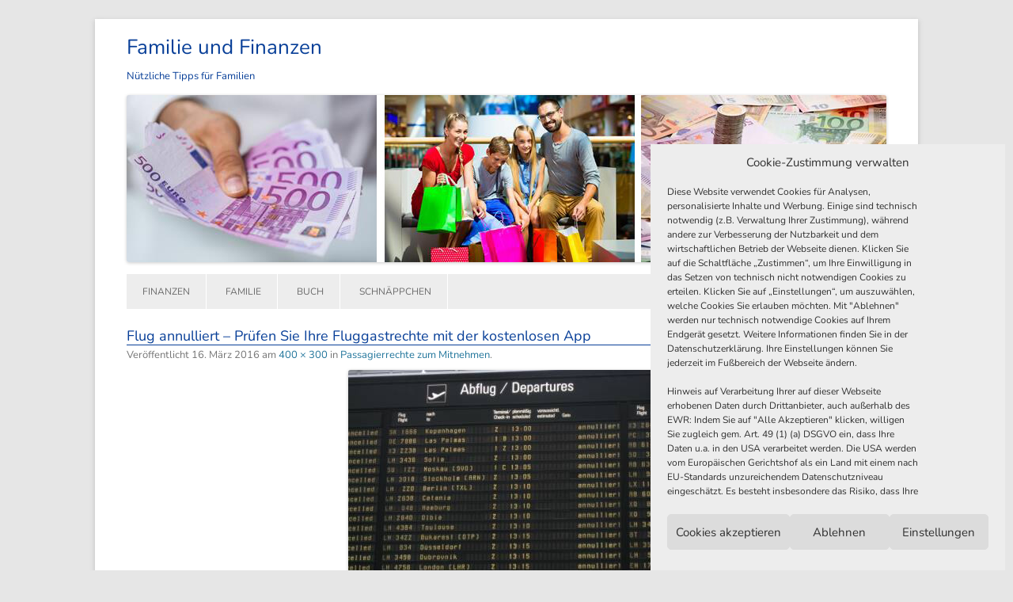

--- FILE ---
content_type: text/html; charset=UTF-8
request_url: https://www.familie-und-finanzen.de/passagierrechte-zum-mitnehmen/flug-annulliert-rechte-453962/
body_size: 13120
content:
<!DOCTYPE html>
<!--[if IE 7]>
<html class="ie ie7" lang="de">
<![endif]-->
<!--[if IE 8]>
<html class="ie ie8" lang="de">
<![endif]-->
<!--[if !(IE 7) & !(IE 8)]><!-->
<html lang="de">
<!--<![endif]-->
<head>
<meta charset="UTF-8" />
<meta name="viewport" content="width=device-width" />
<title>Flug annulliert - Prüfen Sie Ihre Fluggastrechte mit der kostenlosen App - Familie und Finanzen</title>
<link rel="profile" href="https://gmpg.org/xfn/11" />
<link rel="pingback" href="https://www.familie-und-finanzen.de/xmlrpc.php" />
<!--[if lt IE 9]>
<script src="https://www.familie-und-finanzen.de/wp-content/themes/twentytwelve/js/html5.js" type="text/javascript"></script>
<![endif]-->
<!--Automatic Ad-->
<script data-ad-client="ca-pub-1268453386821510" async src="https://pagead2.googlesyndication.com/pagead/js/adsbygoogle.js"></script>
<meta name='robots' content='index, follow, max-image-preview:large, max-snippet:-1, max-video-preview:-1' />

	<!-- This site is optimized with the Yoast SEO plugin v26.6 - https://yoast.com/wordpress/plugins/seo/ -->
	<link rel="canonical" href="https://www.familie-und-finanzen.de/passagierrechte-zum-mitnehmen/flug-annulliert-rechte-453962/" />
	<script type="application/ld+json" class="yoast-schema-graph">{"@context":"https://schema.org","@graph":[{"@type":"WebPage","@id":"https://www.familie-und-finanzen.de/passagierrechte-zum-mitnehmen/flug-annulliert-rechte-453962/","url":"https://www.familie-und-finanzen.de/passagierrechte-zum-mitnehmen/flug-annulliert-rechte-453962/","name":"Flug annulliert - Prüfen Sie Ihre Fluggastrechte mit der kostenlosen App - Familie und Finanzen","isPartOf":{"@id":"https://www.familie-und-finanzen.de/#website"},"primaryImageOfPage":{"@id":"https://www.familie-und-finanzen.de/passagierrechte-zum-mitnehmen/flug-annulliert-rechte-453962/#primaryimage"},"image":{"@id":"https://www.familie-und-finanzen.de/passagierrechte-zum-mitnehmen/flug-annulliert-rechte-453962/#primaryimage"},"thumbnailUrl":"https://www.familie-und-finanzen.de/wp-content/uploads/Flug-annulliert-Rechte-453962.jpg","datePublished":"2016-03-16T20:17:44+00:00","dateModified":"2016-03-28T09:45:07+00:00","breadcrumb":{"@id":"https://www.familie-und-finanzen.de/passagierrechte-zum-mitnehmen/flug-annulliert-rechte-453962/#breadcrumb"},"inLanguage":"de","potentialAction":[{"@type":"ReadAction","target":["https://www.familie-und-finanzen.de/passagierrechte-zum-mitnehmen/flug-annulliert-rechte-453962/"]}]},{"@type":"ImageObject","inLanguage":"de","@id":"https://www.familie-und-finanzen.de/passagierrechte-zum-mitnehmen/flug-annulliert-rechte-453962/#primaryimage","url":"https://www.familie-und-finanzen.de/wp-content/uploads/Flug-annulliert-Rechte-453962.jpg","contentUrl":"https://www.familie-und-finanzen.de/wp-content/uploads/Flug-annulliert-Rechte-453962.jpg","width":400,"height":300,"caption":"Flug annulliert - Prüfen Sie Ihre Fluggastrechte mit der kostenlosen App, Foto: © Michaela Schöllhorn / PIXELIO"},{"@type":"BreadcrumbList","@id":"https://www.familie-und-finanzen.de/passagierrechte-zum-mitnehmen/flug-annulliert-rechte-453962/#breadcrumb","itemListElement":[{"@type":"ListItem","position":1,"name":"Start","item":"https://www.familie-und-finanzen.de/"},{"@type":"ListItem","position":2,"name":"Familie","item":"https://www.familie-und-finanzen.de/familie/"},{"@type":"ListItem","position":3,"name":"Passagierrechte zum Mitnehmen","item":"https://www.familie-und-finanzen.de/passagierrechte-zum-mitnehmen/"},{"@type":"ListItem","position":4,"name":"Flug annulliert &#8211; Prüfen Sie Ihre Fluggastrechte mit der kostenlosen App"}]},{"@type":"WebSite","@id":"https://www.familie-und-finanzen.de/#website","url":"https://www.familie-und-finanzen.de/","name":"Familie und Finanzen","description":"Nützliche Tipps für Familien","publisher":{"@id":"https://www.familie-und-finanzen.de/#/schema/person/abad7e9068e70978a255f299f0dfe46d"},"potentialAction":[{"@type":"SearchAction","target":{"@type":"EntryPoint","urlTemplate":"https://www.familie-und-finanzen.de/?s={search_term_string}"},"query-input":{"@type":"PropertyValueSpecification","valueRequired":true,"valueName":"search_term_string"}}],"inLanguage":"de"},{"@type":["Person","Organization"],"@id":"https://www.familie-und-finanzen.de/#/schema/person/abad7e9068e70978a255f299f0dfe46d","name":"Gerhard Piehler","image":{"@type":"ImageObject","inLanguage":"de","@id":"https://www.familie-und-finanzen.de/#/schema/person/image/","url":"https://www.familie-und-finanzen.de/wp-content/uploads/Flug-annulliert-Rechte-453962.jpg","contentUrl":"https://www.familie-und-finanzen.de/wp-content/uploads/Flug-annulliert-Rechte-453962.jpg","width":400,"height":300,"caption":"Gerhard Piehler"},"logo":{"@id":"https://www.familie-und-finanzen.de/#/schema/person/image/"}}]}</script>
	<!-- / Yoast SEO plugin. -->


<link rel='dns-prefetch' href='//www.googletagmanager.com' />
<link rel='dns-prefetch' href='//pagead2.googlesyndication.com' />
<link rel="alternate" type="application/rss+xml" title="Familie und Finanzen &raquo; Feed" href="https://www.familie-und-finanzen.de/feed/" />
<link rel="alternate" type="application/rss+xml" title="Familie und Finanzen &raquo; Kommentar-Feed" href="https://www.familie-und-finanzen.de/comments/feed/" />
<link rel="alternate" title="oEmbed (JSON)" type="application/json+oembed" href="https://www.familie-und-finanzen.de/wp-json/oembed/1.0/embed?url=https%3A%2F%2Fwww.familie-und-finanzen.de%2Fpassagierrechte-zum-mitnehmen%2Fflug-annulliert-rechte-453962%2F" />
<link rel="alternate" title="oEmbed (XML)" type="text/xml+oembed" href="https://www.familie-und-finanzen.de/wp-json/oembed/1.0/embed?url=https%3A%2F%2Fwww.familie-und-finanzen.de%2Fpassagierrechte-zum-mitnehmen%2Fflug-annulliert-rechte-453962%2F&#038;format=xml" />
<style id='wp-img-auto-sizes-contain-inline-css' type='text/css'>
img:is([sizes=auto i],[sizes^="auto," i]){contain-intrinsic-size:3000px 1500px}
/*# sourceURL=wp-img-auto-sizes-contain-inline-css */
</style>
<style id='wp-emoji-styles-inline-css' type='text/css'>

	img.wp-smiley, img.emoji {
		display: inline !important;
		border: none !important;
		box-shadow: none !important;
		height: 1em !important;
		width: 1em !important;
		margin: 0 0.07em !important;
		vertical-align: -0.1em !important;
		background: none !important;
		padding: 0 !important;
	}
/*# sourceURL=wp-emoji-styles-inline-css */
</style>
<style id='wp-block-library-inline-css' type='text/css'>
:root{--wp-block-synced-color:#7a00df;--wp-block-synced-color--rgb:122,0,223;--wp-bound-block-color:var(--wp-block-synced-color);--wp-editor-canvas-background:#ddd;--wp-admin-theme-color:#007cba;--wp-admin-theme-color--rgb:0,124,186;--wp-admin-theme-color-darker-10:#006ba1;--wp-admin-theme-color-darker-10--rgb:0,107,160.5;--wp-admin-theme-color-darker-20:#005a87;--wp-admin-theme-color-darker-20--rgb:0,90,135;--wp-admin-border-width-focus:2px}@media (min-resolution:192dpi){:root{--wp-admin-border-width-focus:1.5px}}.wp-element-button{cursor:pointer}:root .has-very-light-gray-background-color{background-color:#eee}:root .has-very-dark-gray-background-color{background-color:#313131}:root .has-very-light-gray-color{color:#eee}:root .has-very-dark-gray-color{color:#313131}:root .has-vivid-green-cyan-to-vivid-cyan-blue-gradient-background{background:linear-gradient(135deg,#00d084,#0693e3)}:root .has-purple-crush-gradient-background{background:linear-gradient(135deg,#34e2e4,#4721fb 50%,#ab1dfe)}:root .has-hazy-dawn-gradient-background{background:linear-gradient(135deg,#faaca8,#dad0ec)}:root .has-subdued-olive-gradient-background{background:linear-gradient(135deg,#fafae1,#67a671)}:root .has-atomic-cream-gradient-background{background:linear-gradient(135deg,#fdd79a,#004a59)}:root .has-nightshade-gradient-background{background:linear-gradient(135deg,#330968,#31cdcf)}:root .has-midnight-gradient-background{background:linear-gradient(135deg,#020381,#2874fc)}:root{--wp--preset--font-size--normal:16px;--wp--preset--font-size--huge:42px}.has-regular-font-size{font-size:1em}.has-larger-font-size{font-size:2.625em}.has-normal-font-size{font-size:var(--wp--preset--font-size--normal)}.has-huge-font-size{font-size:var(--wp--preset--font-size--huge)}.has-text-align-center{text-align:center}.has-text-align-left{text-align:left}.has-text-align-right{text-align:right}.has-fit-text{white-space:nowrap!important}#end-resizable-editor-section{display:none}.aligncenter{clear:both}.items-justified-left{justify-content:flex-start}.items-justified-center{justify-content:center}.items-justified-right{justify-content:flex-end}.items-justified-space-between{justify-content:space-between}.screen-reader-text{border:0;clip-path:inset(50%);height:1px;margin:-1px;overflow:hidden;padding:0;position:absolute;width:1px;word-wrap:normal!important}.screen-reader-text:focus{background-color:#ddd;clip-path:none;color:#444;display:block;font-size:1em;height:auto;left:5px;line-height:normal;padding:15px 23px 14px;text-decoration:none;top:5px;width:auto;z-index:100000}html :where(.has-border-color){border-style:solid}html :where([style*=border-top-color]){border-top-style:solid}html :where([style*=border-right-color]){border-right-style:solid}html :where([style*=border-bottom-color]){border-bottom-style:solid}html :where([style*=border-left-color]){border-left-style:solid}html :where([style*=border-width]){border-style:solid}html :where([style*=border-top-width]){border-top-style:solid}html :where([style*=border-right-width]){border-right-style:solid}html :where([style*=border-bottom-width]){border-bottom-style:solid}html :where([style*=border-left-width]){border-left-style:solid}html :where(img[class*=wp-image-]){height:auto;max-width:100%}:where(figure){margin:0 0 1em}html :where(.is-position-sticky){--wp-admin--admin-bar--position-offset:var(--wp-admin--admin-bar--height,0px)}@media screen and (max-width:600px){html :where(.is-position-sticky){--wp-admin--admin-bar--position-offset:0px}}

/*# sourceURL=wp-block-library-inline-css */
</style><style id='global-styles-inline-css' type='text/css'>
:root{--wp--preset--aspect-ratio--square: 1;--wp--preset--aspect-ratio--4-3: 4/3;--wp--preset--aspect-ratio--3-4: 3/4;--wp--preset--aspect-ratio--3-2: 3/2;--wp--preset--aspect-ratio--2-3: 2/3;--wp--preset--aspect-ratio--16-9: 16/9;--wp--preset--aspect-ratio--9-16: 9/16;--wp--preset--color--black: #000000;--wp--preset--color--cyan-bluish-gray: #abb8c3;--wp--preset--color--white: #fff;--wp--preset--color--pale-pink: #f78da7;--wp--preset--color--vivid-red: #cf2e2e;--wp--preset--color--luminous-vivid-orange: #ff6900;--wp--preset--color--luminous-vivid-amber: #fcb900;--wp--preset--color--light-green-cyan: #7bdcb5;--wp--preset--color--vivid-green-cyan: #00d084;--wp--preset--color--pale-cyan-blue: #8ed1fc;--wp--preset--color--vivid-cyan-blue: #0693e3;--wp--preset--color--vivid-purple: #9b51e0;--wp--preset--color--blue: #21759b;--wp--preset--color--dark-gray: #444;--wp--preset--color--medium-gray: #9f9f9f;--wp--preset--color--light-gray: #e6e6e6;--wp--preset--gradient--vivid-cyan-blue-to-vivid-purple: linear-gradient(135deg,rgb(6,147,227) 0%,rgb(155,81,224) 100%);--wp--preset--gradient--light-green-cyan-to-vivid-green-cyan: linear-gradient(135deg,rgb(122,220,180) 0%,rgb(0,208,130) 100%);--wp--preset--gradient--luminous-vivid-amber-to-luminous-vivid-orange: linear-gradient(135deg,rgb(252,185,0) 0%,rgb(255,105,0) 100%);--wp--preset--gradient--luminous-vivid-orange-to-vivid-red: linear-gradient(135deg,rgb(255,105,0) 0%,rgb(207,46,46) 100%);--wp--preset--gradient--very-light-gray-to-cyan-bluish-gray: linear-gradient(135deg,rgb(238,238,238) 0%,rgb(169,184,195) 100%);--wp--preset--gradient--cool-to-warm-spectrum: linear-gradient(135deg,rgb(74,234,220) 0%,rgb(151,120,209) 20%,rgb(207,42,186) 40%,rgb(238,44,130) 60%,rgb(251,105,98) 80%,rgb(254,248,76) 100%);--wp--preset--gradient--blush-light-purple: linear-gradient(135deg,rgb(255,206,236) 0%,rgb(152,150,240) 100%);--wp--preset--gradient--blush-bordeaux: linear-gradient(135deg,rgb(254,205,165) 0%,rgb(254,45,45) 50%,rgb(107,0,62) 100%);--wp--preset--gradient--luminous-dusk: linear-gradient(135deg,rgb(255,203,112) 0%,rgb(199,81,192) 50%,rgb(65,88,208) 100%);--wp--preset--gradient--pale-ocean: linear-gradient(135deg,rgb(255,245,203) 0%,rgb(182,227,212) 50%,rgb(51,167,181) 100%);--wp--preset--gradient--electric-grass: linear-gradient(135deg,rgb(202,248,128) 0%,rgb(113,206,126) 100%);--wp--preset--gradient--midnight: linear-gradient(135deg,rgb(2,3,129) 0%,rgb(40,116,252) 100%);--wp--preset--font-size--small: 13px;--wp--preset--font-size--medium: 20px;--wp--preset--font-size--large: 36px;--wp--preset--font-size--x-large: 42px;--wp--preset--spacing--20: 0.44rem;--wp--preset--spacing--30: 0.67rem;--wp--preset--spacing--40: 1rem;--wp--preset--spacing--50: 1.5rem;--wp--preset--spacing--60: 2.25rem;--wp--preset--spacing--70: 3.38rem;--wp--preset--spacing--80: 5.06rem;--wp--preset--shadow--natural: 6px 6px 9px rgba(0, 0, 0, 0.2);--wp--preset--shadow--deep: 12px 12px 50px rgba(0, 0, 0, 0.4);--wp--preset--shadow--sharp: 6px 6px 0px rgba(0, 0, 0, 0.2);--wp--preset--shadow--outlined: 6px 6px 0px -3px rgb(255, 255, 255), 6px 6px rgb(0, 0, 0);--wp--preset--shadow--crisp: 6px 6px 0px rgb(0, 0, 0);}:where(.is-layout-flex){gap: 0.5em;}:where(.is-layout-grid){gap: 0.5em;}body .is-layout-flex{display: flex;}.is-layout-flex{flex-wrap: wrap;align-items: center;}.is-layout-flex > :is(*, div){margin: 0;}body .is-layout-grid{display: grid;}.is-layout-grid > :is(*, div){margin: 0;}:where(.wp-block-columns.is-layout-flex){gap: 2em;}:where(.wp-block-columns.is-layout-grid){gap: 2em;}:where(.wp-block-post-template.is-layout-flex){gap: 1.25em;}:where(.wp-block-post-template.is-layout-grid){gap: 1.25em;}.has-black-color{color: var(--wp--preset--color--black) !important;}.has-cyan-bluish-gray-color{color: var(--wp--preset--color--cyan-bluish-gray) !important;}.has-white-color{color: var(--wp--preset--color--white) !important;}.has-pale-pink-color{color: var(--wp--preset--color--pale-pink) !important;}.has-vivid-red-color{color: var(--wp--preset--color--vivid-red) !important;}.has-luminous-vivid-orange-color{color: var(--wp--preset--color--luminous-vivid-orange) !important;}.has-luminous-vivid-amber-color{color: var(--wp--preset--color--luminous-vivid-amber) !important;}.has-light-green-cyan-color{color: var(--wp--preset--color--light-green-cyan) !important;}.has-vivid-green-cyan-color{color: var(--wp--preset--color--vivid-green-cyan) !important;}.has-pale-cyan-blue-color{color: var(--wp--preset--color--pale-cyan-blue) !important;}.has-vivid-cyan-blue-color{color: var(--wp--preset--color--vivid-cyan-blue) !important;}.has-vivid-purple-color{color: var(--wp--preset--color--vivid-purple) !important;}.has-black-background-color{background-color: var(--wp--preset--color--black) !important;}.has-cyan-bluish-gray-background-color{background-color: var(--wp--preset--color--cyan-bluish-gray) !important;}.has-white-background-color{background-color: var(--wp--preset--color--white) !important;}.has-pale-pink-background-color{background-color: var(--wp--preset--color--pale-pink) !important;}.has-vivid-red-background-color{background-color: var(--wp--preset--color--vivid-red) !important;}.has-luminous-vivid-orange-background-color{background-color: var(--wp--preset--color--luminous-vivid-orange) !important;}.has-luminous-vivid-amber-background-color{background-color: var(--wp--preset--color--luminous-vivid-amber) !important;}.has-light-green-cyan-background-color{background-color: var(--wp--preset--color--light-green-cyan) !important;}.has-vivid-green-cyan-background-color{background-color: var(--wp--preset--color--vivid-green-cyan) !important;}.has-pale-cyan-blue-background-color{background-color: var(--wp--preset--color--pale-cyan-blue) !important;}.has-vivid-cyan-blue-background-color{background-color: var(--wp--preset--color--vivid-cyan-blue) !important;}.has-vivid-purple-background-color{background-color: var(--wp--preset--color--vivid-purple) !important;}.has-black-border-color{border-color: var(--wp--preset--color--black) !important;}.has-cyan-bluish-gray-border-color{border-color: var(--wp--preset--color--cyan-bluish-gray) !important;}.has-white-border-color{border-color: var(--wp--preset--color--white) !important;}.has-pale-pink-border-color{border-color: var(--wp--preset--color--pale-pink) !important;}.has-vivid-red-border-color{border-color: var(--wp--preset--color--vivid-red) !important;}.has-luminous-vivid-orange-border-color{border-color: var(--wp--preset--color--luminous-vivid-orange) !important;}.has-luminous-vivid-amber-border-color{border-color: var(--wp--preset--color--luminous-vivid-amber) !important;}.has-light-green-cyan-border-color{border-color: var(--wp--preset--color--light-green-cyan) !important;}.has-vivid-green-cyan-border-color{border-color: var(--wp--preset--color--vivid-green-cyan) !important;}.has-pale-cyan-blue-border-color{border-color: var(--wp--preset--color--pale-cyan-blue) !important;}.has-vivid-cyan-blue-border-color{border-color: var(--wp--preset--color--vivid-cyan-blue) !important;}.has-vivid-purple-border-color{border-color: var(--wp--preset--color--vivid-purple) !important;}.has-vivid-cyan-blue-to-vivid-purple-gradient-background{background: var(--wp--preset--gradient--vivid-cyan-blue-to-vivid-purple) !important;}.has-light-green-cyan-to-vivid-green-cyan-gradient-background{background: var(--wp--preset--gradient--light-green-cyan-to-vivid-green-cyan) !important;}.has-luminous-vivid-amber-to-luminous-vivid-orange-gradient-background{background: var(--wp--preset--gradient--luminous-vivid-amber-to-luminous-vivid-orange) !important;}.has-luminous-vivid-orange-to-vivid-red-gradient-background{background: var(--wp--preset--gradient--luminous-vivid-orange-to-vivid-red) !important;}.has-very-light-gray-to-cyan-bluish-gray-gradient-background{background: var(--wp--preset--gradient--very-light-gray-to-cyan-bluish-gray) !important;}.has-cool-to-warm-spectrum-gradient-background{background: var(--wp--preset--gradient--cool-to-warm-spectrum) !important;}.has-blush-light-purple-gradient-background{background: var(--wp--preset--gradient--blush-light-purple) !important;}.has-blush-bordeaux-gradient-background{background: var(--wp--preset--gradient--blush-bordeaux) !important;}.has-luminous-dusk-gradient-background{background: var(--wp--preset--gradient--luminous-dusk) !important;}.has-pale-ocean-gradient-background{background: var(--wp--preset--gradient--pale-ocean) !important;}.has-electric-grass-gradient-background{background: var(--wp--preset--gradient--electric-grass) !important;}.has-midnight-gradient-background{background: var(--wp--preset--gradient--midnight) !important;}.has-small-font-size{font-size: var(--wp--preset--font-size--small) !important;}.has-medium-font-size{font-size: var(--wp--preset--font-size--medium) !important;}.has-large-font-size{font-size: var(--wp--preset--font-size--large) !important;}.has-x-large-font-size{font-size: var(--wp--preset--font-size--x-large) !important;}
/*# sourceURL=global-styles-inline-css */
</style>

<style id='classic-theme-styles-inline-css' type='text/css'>
/*! This file is auto-generated */
.wp-block-button__link{color:#fff;background-color:#32373c;border-radius:9999px;box-shadow:none;text-decoration:none;padding:calc(.667em + 2px) calc(1.333em + 2px);font-size:1.125em}.wp-block-file__button{background:#32373c;color:#fff;text-decoration:none}
/*# sourceURL=/wp-includes/css/classic-themes.min.css */
</style>
<link rel='stylesheet' id='fontawesome-css-6-css' href='https://www.familie-und-finanzen.de/wp-content/plugins/wp-font-awesome/font-awesome/css/fontawesome-all.min.css' type='text/css' media='all' />
<link rel='stylesheet' id='fontawesome-css-4-css' href='https://www.familie-und-finanzen.de/wp-content/plugins/wp-font-awesome/font-awesome/css/v4-shims.min.css' type='text/css' media='all' />
<link rel='stylesheet' id='cmplz-general-css' href='https://www.familie-und-finanzen.de/wp-content/plugins/complianz-gdpr/assets/css/cookieblocker.min.css' type='text/css' media='all' />
<link rel='stylesheet' id='url-shortify-css' href='https://www.familie-und-finanzen.de/wp-content/plugins/url-shortify/lite/dist/styles/url-shortify.css' type='text/css' media='all' />
<link rel='stylesheet' id='crp-style-text-only-css' href='https://www.familie-und-finanzen.de/wp-content/plugins/contextual-related-posts/css/text-only.min.css' type='text/css' media='all' />
<link rel='stylesheet' id='twentytwelve-fonts-css' href='https://www.familie-und-finanzen.de/wp-content/themes/twentytwelve/fonts/font-open-sans.css' type='text/css' media='all' />
<link rel='stylesheet' id='twentytwelve-style-css' href='https://www.familie-und-finanzen.de/wp-content/themes/twentytwelve-chld/style.css' type='text/css' media='all' />
<link rel='stylesheet' id='twentytwelve-block-style-css' href='https://www.familie-und-finanzen.de/wp-content/themes/twentytwelve/css/blocks.css' type='text/css' media='all' />
<link rel='stylesheet' id='forget-about-shortcode-buttons-css' href='https://www.familie-und-finanzen.de/wp-content/plugins/forget-about-shortcode-buttons/public/css/button-styles.css' type='text/css' media='all' />
<script type="text/javascript" src="https://www.familie-und-finanzen.de/wp-includes/js/jquery/jquery.min.js" id="jquery-core-js"></script>
<script type="text/javascript" src="https://www.familie-und-finanzen.de/wp-includes/js/jquery/jquery-migrate.min.js" id="jquery-migrate-js"></script>
<script type="text/javascript" id="url-shortify-js-extra">
/* <![CDATA[ */
var usParams = {"ajaxurl":"https://www.familie-und-finanzen.de/wp-admin/admin-ajax.php"};
//# sourceURL=url-shortify-js-extra
/* ]]> */
</script>
<script type="text/javascript" src="https://www.familie-und-finanzen.de/wp-content/plugins/url-shortify/lite/dist/scripts/url-shortify.js" id="url-shortify-js"></script>
<script type="text/javascript" src="https://www.familie-und-finanzen.de/wp-content/themes/twentytwelve/js/navigation.js" id="twentytwelve-navigation-js" defer="defer" data-wp-strategy="defer"></script>
<link rel="https://api.w.org/" href="https://www.familie-und-finanzen.de/wp-json/" /><link rel="alternate" title="JSON" type="application/json" href="https://www.familie-und-finanzen.de/wp-json/wp/v2/media/349" />
<link rel='shortlink' href='https://www.familie-und-finanzen.de/?p=349' />
<meta name="generator" content="Site Kit by Google 1.168.0" />			<style>.cmplz-hidden {
					display: none !important;
				}</style>
<!-- Durch Site Kit hinzugefügte Google AdSense Metatags -->
<meta name="google-adsense-platform-account" content="ca-host-pub-2644536267352236">
<meta name="google-adsense-platform-domain" content="sitekit.withgoogle.com">
<!-- Beende durch Site Kit hinzugefügte Google AdSense Metatags -->
<!-- Matomo -->
<script type="text/plain" data-service="matomo" data-category="statistics">
  var _paq = window._paq = window._paq || [];
  /* tracker methods like "setCustomDimension" should be called before "trackPageView" */
  _paq.push(['requireCookieConsent']);
_paq.push(['trackPageView']);
_paq.push(['trackAllContentImpressions']);
  _paq.push(['enableLinkTracking']);
  (function() {
    var u="//stats.famfin.de/";
    _paq.push(['setTrackerUrl', u+'matomo.php']);
    _paq.push(['setSiteId', '1']);
    var d=document, g=d.createElement('script'), s=d.getElementsByTagName('script')[0];
    g.async=true; g.src=u+'matomo.js'; s.parentNode.insertBefore(g,s);
  })();
</script>
<!-- End Matomo Code -->
			<script type="text/javascript">
			/* <![CDATA[ */
				var isc_front_data =
				{
					caption_position : 'top-left',
				}
			/* ]]> */
			</script>
			<style>
				.isc-source { position: relative; display: inline-block; line-height: initial; }
                .wp-block-cover .isc-source { position: static; }
								span.isc-source-text a { display: inline; color: #fff; }
			</style>
			
<!-- Von Site Kit hinzugefügtes Google-AdSense-Snippet -->
<script type="text/javascript" async="async" src="https://pagead2.googlesyndication.com/pagead/js/adsbygoogle.js?client=ca-pub-1268453386821510&amp;host=ca-host-pub-2644536267352236" crossorigin="anonymous"></script>

<!-- Ende des von Site Kit hinzugefügten Google-AdSense-Snippets -->
<link rel="icon" href="https://www.familie-und-finanzen.de/wp-content/uploads/cropped-favicon-1-32x32.jpg" sizes="32x32" />
<link rel="icon" href="https://www.familie-und-finanzen.de/wp-content/uploads/cropped-favicon-1-192x192.jpg" sizes="192x192" />
<link rel="apple-touch-icon" href="https://www.familie-und-finanzen.de/wp-content/uploads/cropped-favicon-1-180x180.jpg" />
<meta name="msapplication-TileImage" content="https://www.familie-und-finanzen.de/wp-content/uploads/cropped-favicon-1-270x270.jpg" />
<style>.shorten_url { 
	   padding: 10px 10px 10px 10px ; 
	   border: 1px solid #AAAAAA ; 
	   background-color: #EEEEEE ;
}</style></head>

<body data-cmplz=1 class="attachment wp-singular attachment-template-default single single-attachment postid-349 attachmentid-349 attachment-jpeg wp-embed-responsive wp-theme-twentytwelve wp-child-theme-twentytwelve-chld custom-font-enabled single-author">
<div id="page" class="hfeed site">
	<header id="masthead" class="site-header" role="banner">
		<hgroup>
			<div class="site-title"><a href="https://www.familie-und-finanzen.de/" title="Familie und Finanzen" rel="home">Familie und Finanzen</a></div>
			<div class="site-description">Nützliche Tipps für Familien</div>
		</hgroup>

				<a href="https://www.familie-und-finanzen.de/"><img src="https://www.familie-und-finanzen.de/wp-content/uploads/Familie-und-Finanzen-Logo-960x211-1.jpg" class="header-image" width="960" height="211" alt="Familie und Finanzen" /></a>
				
		<nav id="site-navigation" class="main-navigation" role="navigation">
			<button class="menu-toggle">Menü</button>
			<a class="assistive-text" href="#content" title="Zum Inhalt springen">Zum Inhalt springen</a>
			<div class="menu-hauptmenue-container"><ul id="menu-hauptmenue" class="nav-menu"><li id="menu-item-731" class="menu-item menu-item-type-taxonomy menu-item-object-category menu-item-731"><a href="https://www.familie-und-finanzen.de/finanzen/">Finanzen</a></li>
<li id="menu-item-732" class="menu-item menu-item-type-taxonomy menu-item-object-category menu-item-732"><a href="https://www.familie-und-finanzen.de/familie/">Familie</a></li>
<li id="menu-item-2259" class="menu-item menu-item-type-taxonomy menu-item-object-category menu-item-2259"><a href="https://www.familie-und-finanzen.de/buch/">Buch</a></li>
<li id="menu-item-734" class="menu-item menu-item-type-taxonomy menu-item-object-category menu-item-734"><a href="https://www.familie-und-finanzen.de/schnaeppchen/">Schnäppchen</a></li>
</ul></div>		</nav><!-- #site-navigation -->
		
	</header><!-- #masthead -->

	<div id="main" class="wrapper">
	<div id="primary" class="site-content">
		<div id="content" role="main">

		
				<article id="post-349" class="image-attachment post-349 attachment type-attachment status-inherit hentry">
					<header class="entry-header">
						<h1 class="entry-title">Flug annulliert &#8211; Prüfen Sie Ihre Fluggastrechte mit der kostenlosen App</h1>

						<footer class="entry-meta">
							<span class="meta-prep meta-prep-entry-date">Veröffentlicht </span> <span class="entry-date"><time class="entry-date" datetime="2016-03-16T21:17:44+01:00">16. März 2016</time></span> am <a href="https://www.familie-und-finanzen.de/wp-content/uploads/Flug-annulliert-Rechte-453962.jpg" title="Link zum Bild in Originalgröße">400 &times; 300</a> in <a href="https://www.familie-und-finanzen.de/passagierrechte-zum-mitnehmen/" title="Weiter zu Passagierrechte zum Mitnehmen" rel="gallery">Passagierrechte zum Mitnehmen</a>.													</footer><!-- .entry-meta -->

						<nav id="image-navigation" class="navigation">
							<span class="previous-image"></span>
							<span class="next-image"></span>
						</nav><!-- #image-navigation -->
					</header><!-- .entry-header -->

					<div class="entry-content">

						<div class="entry-attachment">
							<div class="attachment">
											<a href="https://www.familie-und-finanzen.de/wp-content/uploads/Flug-annulliert-Rechte-453962.jpg" title="Flug annulliert &#8211; Prüfen Sie Ihre Fluggastrechte mit der kostenlosen App" rel="attachment">
									<img width="400" height="300" src="https://www.familie-und-finanzen.de/wp-content/uploads/Flug-annulliert-Rechte-453962.jpg" class="attachment-960x960 size-960x960" alt="Flug annulliert - Prüfen Sie Ihre Fluggastrechte mit der kostenlosen App" decoding="async" fetchpriority="high" srcset="https://www.familie-und-finanzen.de/wp-content/uploads/Flug-annulliert-Rechte-453962.jpg 400w, https://www.familie-und-finanzen.de/wp-content/uploads/Flug-annulliert-Rechte-453962-300x225.jpg 300w" sizes="(max-width: 400px) 100vw, 400px" />								</a>

																<div class="entry-caption">
									<p>Flug annulliert &#8211; Prüfen Sie Ihre Fluggastrechte mit der kostenlosen App, Foto: © Michaela Schöllhorn / PIXELIO</p>
								</div>
															</div><!-- .attachment -->

						</div><!-- .entry-attachment -->

						<div class="entry-description">
							<div class="crp_related     crp-text-only"><h3>Dazu passende Beiträge:</h3><ul><li><a href="https://www.familie-und-finanzen.de/die-flugreise-entspannt-beginnen/"     class="crp_link post-2303"><span class="crp_title">Die Flugreise entspannt beginnen</span></a></li></ul><div class="crp_clear"></div></div>													</div><!-- .entry-description -->

					</div><!-- .entry-content -->

				</article><!-- #post -->

				
<div id="comments" class="comments-area">

	
	
	
</div><!-- #comments .comments-area -->

			
		</div><!-- #content -->
	</div><!-- #primary -->

	</div><!-- #main .wrapper -->
	<footer id="colophon" role="contentinfo">
		<div class="site-info">
			<div class="menu-hauptmenue-container"><ul id="menu-hauptmenue-1" class="cat-fusszeile"><li class="menu-item menu-item-type-taxonomy menu-item-object-category menu-item-731"><a href="https://www.familie-und-finanzen.de/finanzen/">Finanzen</a></li>
<li class="menu-item menu-item-type-taxonomy menu-item-object-category menu-item-732"><a href="https://www.familie-und-finanzen.de/familie/">Familie</a></li>
<li class="menu-item menu-item-type-taxonomy menu-item-object-category menu-item-2259"><a href="https://www.familie-und-finanzen.de/buch/">Buch</a></li>
<li class="menu-item menu-item-type-taxonomy menu-item-object-category menu-item-734"><a href="https://www.familie-und-finanzen.de/schnaeppchen/">Schnäppchen</a></li>
</ul></div>			<div class="menu-fusszeile-container"><ul id="menu-fusszeile" class="menu"><li id="menu-item-745" class="menu-item menu-item-type-custom menu-item-object-custom menu-item-home menu-item-745"><a href="https://www.familie-und-finanzen.de">Startseite</a></li>
<li id="menu-item-744" class="menu-item menu-item-type-post_type menu-item-object-page menu-item-744"><a href="https://www.familie-und-finanzen.de/impressum/">Impressum</a></li>
<li id="menu-item-743" class="menu-item menu-item-type-post_type menu-item-object-page menu-item-privacy-policy menu-item-743"><a rel="privacy-policy" href="https://www.familie-und-finanzen.de/datenschutz/">Datenschutzerklärung</a></li>
<li id="menu-item-754" class="menu-item menu-item-type-post_type menu-item-object-page menu-item-754"><a href="https://www.familie-und-finanzen.de/rss-feed/">RSS-Feed</a></li>
</ul></div>		</div><!-- .site-info -->
		<a href="https://www.familie-und-finanzen.de/feed/"><img class="aligncenter" alt="RSS-Feed von www.familie-und-finanzen.de" src="https://www.familie-und-finanzen.de/wp-content/uploads/feed-icon-28x28.png" /></a>
		<p>Bei Links und Informatonen die mit &#x24d8; gekennzeichnet sind, handelt es sich um Partnerangebote. <a href="https://www.familie-und-finanzen.de/impressum/#affili-info" alt="Informationen zu Partnerangeboten" target="_blank">Weitere Informationen zu Partnerangeboten.</a></p>
		<p>Die Inhalte dieser Webseite wurden mit gr&ouml;&szlig;tm&ouml;glicher Sorgfalt erstellt. Trotzdem kann keine Gew&auml;hr f&uuml;r Aktualit&auml;t, Richtigkeit und Vollst&auml;ndigkeit der bereitgestellten Inhalte &uuml;bernommen werden.</p>
		<div class="cmplz-managementline">Cookie-Einstellungen verwalten: <a class="cc-revoke-custom">Hier Klicken.</a></div>
		<div class="thumbinfo"><h4>Informationen zum Header:</h4><ul><li>Bilder v.l.n.r.: &copy; vege / Fotolia, &copy; Kzenon / Fotolia, &copy; Sven Vietense / Fotolia</li></ul></div>	</footer><!-- #colophon -->
</div><!-- #page -->

<script type="speculationrules">
{"prefetch":[{"source":"document","where":{"and":[{"href_matches":"/*"},{"not":{"href_matches":["/wp-*.php","/wp-admin/*","/wp-content/uploads/*","/wp-content/*","/wp-content/plugins/*","/wp-content/themes/twentytwelve-chld/*","/wp-content/themes/twentytwelve/*","/*\\?(.+)"]}},{"not":{"selector_matches":"a[rel~=\"nofollow\"]"}},{"not":{"selector_matches":".no-prefetch, .no-prefetch a"}}]},"eagerness":"conservative"}]}
</script>
	<script>
            document.addEventListener('cmplz_revoke', function (e) {
                cmplzClearAllCookies();
            });

            /**
             * Clear all cookies, except those with 'wp' in them.
             */
            var excludeString = 'wp';
            function cmplzClearAllCookies(){
                if (typeof document === 'undefined') {
                    return;
                }

                var secure = ";secure";
                var date = new Date();
                date.setTime(date.getTime() - (24 * 60 * 60 * 1000));
                var expires = ";expires=" + date.toGMTString();
                if (window.location.protocol !== "https:") secure = '';

                (function () {
                    var cookies = document.cookie.split("; ");
                    for (var c = 0; c < cookies.length; c++) {
                        var d = window.location.hostname.split(".");
                        //if we have more than one result in the array, we can skip the last one, as it will be the .com/.org extension
                        var skip_last = d.length > 1;
                        while (d.length > 0) {
                            var cookieName = cookies[c].split(";")[0].split("=")[0];
                            var p = location.pathname;
                            p = p.replace(/^\/|\/$/g, '').split('/');
                            var cookieBase = encodeURIComponent(cookieName) + '=;SameSite=Lax' + secure + expires +';domain=.' + d.join('.') + ';path=';
                            var cookieBaseDomain = encodeURIComponent(cookieName) + '=;SameSite=Lax' + secure + expires +';domain=;path=';
                            document.cookie = cookieBaseDomain + '/';
                            document.cookie = cookieBase+ '/';
                            while (p.length > 0) {
                                var path = p.join('/');
                                if ( path.length>0 ) {
                                    document.cookie = cookieBase + '/' + path;
                                    document.cookie = cookieBaseDomain + '/' + path;
                                }
                                p.pop();
                            };

                            d.shift();
                            //prevents setting cookies on .com/.org
                            if (skip_last && d.length==1) d.shift();
                        }
                    }
                })();
            }
    </script>
	
<!-- Consent Management powered by Complianz | GDPR/CCPA Cookie Consent https://wordpress.org/plugins/complianz-gdpr -->
<div id="cmplz-cookiebanner-container"><div class="cmplz-cookiebanner cmplz-hidden banner-1 bottom-right-minimal optin cmplz-bottom-right cmplz-categories-type-view-preferences" aria-modal="true" data-nosnippet="true" role="dialog" aria-live="polite" aria-labelledby="cmplz-header-1-optin" aria-describedby="cmplz-message-1-optin">
	<div class="cmplz-header">
		<div class="cmplz-logo"></div>
		<div class="cmplz-title" id="cmplz-header-1-optin">Cookie-Zustimmung verwalten</div>
		<div class="cmplz-close" tabindex="0" role="button" aria-label="Dialog schließen">
			<svg aria-hidden="true" focusable="false" data-prefix="fas" data-icon="times" class="svg-inline--fa fa-times fa-w-11" role="img" xmlns="http://www.w3.org/2000/svg" viewBox="0 0 352 512"><path fill="currentColor" d="M242.72 256l100.07-100.07c12.28-12.28 12.28-32.19 0-44.48l-22.24-22.24c-12.28-12.28-32.19-12.28-44.48 0L176 189.28 75.93 89.21c-12.28-12.28-32.19-12.28-44.48 0L9.21 111.45c-12.28 12.28-12.28 32.19 0 44.48L109.28 256 9.21 356.07c-12.28 12.28-12.28 32.19 0 44.48l22.24 22.24c12.28 12.28 32.2 12.28 44.48 0L176 322.72l100.07 100.07c12.28 12.28 32.2 12.28 44.48 0l22.24-22.24c12.28-12.28 12.28-32.19 0-44.48L242.72 256z"></path></svg>
		</div>
	</div>

	<div class="cmplz-divider cmplz-divider-header"></div>
	<div class="cmplz-body">
		<div class="cmplz-message" id="cmplz-message-1-optin">Diese Website verwendet Cookies für Analysen, personalisierte Inhalte und Werbung. Einige sind technisch notwendig (z.B. Verwaltung Ihrer Zustimmung), während andere zur Verbesserung der Nutzbarkeit und dem wirtschaftlichen Betrieb der Webseite dienen. Klicken Sie auf die Schaltfläche „Zustimmen“, um Ihre Einwilligung in das Setzen von technisch nicht notwendigen Cookies zu erteilen. Klicken Sie auf „Einstellungen“, um auszuwählen, welche Cookies Sie erlauben möchten. Mit "Ablehnen" werden nur technisch notwendige Cookies auf Ihrem Endgerät gesetzt. Weitere Informationen finden Sie in der Datenschutzerklärung. Ihre Einstellungen können Sie jederzeit im Fußbereich der Webseite ändern.<br />
<br />
Hinweis auf Verarbeitung Ihrer auf dieser Webseite erhobenen Daten durch Drittanbieter, auch außerhalb des EWR: Indem Sie auf "Alle Akzeptieren" klicken, willigen Sie zugleich gem. Art. 49 (1) (a) DSGVO ein, dass Ihre Daten u.a. in den USA verarbeitet werden. Die USA werden vom Europäischen Gerichtshof als ein Land mit einem nach EU-Standards unzureichendem Datenschutzniveau eingeschätzt. Es besteht insbesondere das Risiko, dass Ihre Daten durch US-Behörden, zu Kontroll- und zu Überwachungszwecken, möglicherweise auch ohne Rechtsbehelfsmöglichkeiten, verarbeitet werden können. Wenn Sie auf "Ablehnen" klicken, findet die vorgehend beschriebene Übermittlung nicht statt.<br />
</div>
		<!-- categories start -->
		<div class="cmplz-categories">
			<details class="cmplz-category cmplz-functional" >
				<summary>
						<span class="cmplz-category-header">
							<span class="cmplz-category-title">Funktional</span>
							<span class='cmplz-always-active'>
								<span class="cmplz-banner-checkbox">
									<input type="checkbox"
										   id="cmplz-functional-optin"
										   data-category="cmplz_functional"
										   class="cmplz-consent-checkbox cmplz-functional"
										   size="40"
										   value="1"/>
									<label class="cmplz-label" for="cmplz-functional-optin"><span class="screen-reader-text">Funktional</span></label>
								</span>
								Immer aktiv							</span>
							<span class="cmplz-icon cmplz-open">
								<svg xmlns="http://www.w3.org/2000/svg" viewBox="0 0 448 512"  height="18" ><path d="M224 416c-8.188 0-16.38-3.125-22.62-9.375l-192-192c-12.5-12.5-12.5-32.75 0-45.25s32.75-12.5 45.25 0L224 338.8l169.4-169.4c12.5-12.5 32.75-12.5 45.25 0s12.5 32.75 0 45.25l-192 192C240.4 412.9 232.2 416 224 416z"/></svg>
							</span>
						</span>
				</summary>
				<div class="cmplz-description">
					<span class="cmplz-description-functional">Die technische Speicherung oder der Zugang ist unbedingt erforderlich für den rechtmäßigen Zweck, die Nutzung eines bestimmten Dienstes zu ermöglichen, der vom Teilnehmer oder Nutzer ausdrücklich gewünscht wird, oder für den alleinigen Zweck, die Übertragung einer Nachricht über ein elektronisches Kommunikationsnetz durchzuführen.</span>
				</div>
			</details>

			<details class="cmplz-category cmplz-preferences" >
				<summary>
						<span class="cmplz-category-header">
							<span class="cmplz-category-title">Vorlieben</span>
							<span class="cmplz-banner-checkbox">
								<input type="checkbox"
									   id="cmplz-preferences-optin"
									   data-category="cmplz_preferences"
									   class="cmplz-consent-checkbox cmplz-preferences"
									   size="40"
									   value="1"/>
								<label class="cmplz-label" for="cmplz-preferences-optin"><span class="screen-reader-text">Vorlieben</span></label>
							</span>
							<span class="cmplz-icon cmplz-open">
								<svg xmlns="http://www.w3.org/2000/svg" viewBox="0 0 448 512"  height="18" ><path d="M224 416c-8.188 0-16.38-3.125-22.62-9.375l-192-192c-12.5-12.5-12.5-32.75 0-45.25s32.75-12.5 45.25 0L224 338.8l169.4-169.4c12.5-12.5 32.75-12.5 45.25 0s12.5 32.75 0 45.25l-192 192C240.4 412.9 232.2 416 224 416z"/></svg>
							</span>
						</span>
				</summary>
				<div class="cmplz-description">
					<span class="cmplz-description-preferences">Die technische Speicherung oder der Zugriff ist für den rechtmäßigen Zweck der Speicherung von Präferenzen erforderlich, die nicht vom Abonnenten oder Benutzer angefordert wurden.</span>
				</div>
			</details>

			<details class="cmplz-category cmplz-statistics" >
				<summary>
						<span class="cmplz-category-header">
							<span class="cmplz-category-title">Statistiken</span>
							<span class="cmplz-banner-checkbox">
								<input type="checkbox"
									   id="cmplz-statistics-optin"
									   data-category="cmplz_statistics"
									   class="cmplz-consent-checkbox cmplz-statistics"
									   size="40"
									   value="1"/>
								<label class="cmplz-label" for="cmplz-statistics-optin"><span class="screen-reader-text">Statistiken</span></label>
							</span>
							<span class="cmplz-icon cmplz-open">
								<svg xmlns="http://www.w3.org/2000/svg" viewBox="0 0 448 512"  height="18" ><path d="M224 416c-8.188 0-16.38-3.125-22.62-9.375l-192-192c-12.5-12.5-12.5-32.75 0-45.25s32.75-12.5 45.25 0L224 338.8l169.4-169.4c12.5-12.5 32.75-12.5 45.25 0s12.5 32.75 0 45.25l-192 192C240.4 412.9 232.2 416 224 416z"/></svg>
							</span>
						</span>
				</summary>
				<div class="cmplz-description">
					<span class="cmplz-description-statistics">Die technische Speicherung oder der Zugriff, der ausschließlich zu statistischen Zwecken erfolgt.</span>
					<span class="cmplz-description-statistics-anonymous">Die technische Speicherung oder der Zugriff, der ausschließlich zu anonymen statistischen Zwecken verwendet wird. Ohne eine Vorladung, die freiwillige Zustimmung deines Internetdienstanbieters oder zusätzliche Aufzeichnungen von Dritten können die zu diesem Zweck gespeicherten oder abgerufenen Informationen allein in der Regel nicht dazu verwendet werden, dich zu identifizieren.</span>
				</div>
			</details>
			<details class="cmplz-category cmplz-marketing" >
				<summary>
						<span class="cmplz-category-header">
							<span class="cmplz-category-title">Marketing</span>
							<span class="cmplz-banner-checkbox">
								<input type="checkbox"
									   id="cmplz-marketing-optin"
									   data-category="cmplz_marketing"
									   class="cmplz-consent-checkbox cmplz-marketing"
									   size="40"
									   value="1"/>
								<label class="cmplz-label" for="cmplz-marketing-optin"><span class="screen-reader-text">Marketing</span></label>
							</span>
							<span class="cmplz-icon cmplz-open">
								<svg xmlns="http://www.w3.org/2000/svg" viewBox="0 0 448 512"  height="18" ><path d="M224 416c-8.188 0-16.38-3.125-22.62-9.375l-192-192c-12.5-12.5-12.5-32.75 0-45.25s32.75-12.5 45.25 0L224 338.8l169.4-169.4c12.5-12.5 32.75-12.5 45.25 0s12.5 32.75 0 45.25l-192 192C240.4 412.9 232.2 416 224 416z"/></svg>
							</span>
						</span>
				</summary>
				<div class="cmplz-description">
					<span class="cmplz-description-marketing">Die technische Speicherung oder der Zugriff ist erforderlich, um Nutzerprofile zu erstellen, um Werbung zu versenden oder um den Nutzer auf einer Website oder über mehrere Websites hinweg zu ähnlichen Marketingzwecken zu verfolgen.</span>
				</div>
			</details>
		</div><!-- categories end -->
			</div>

	<div class="cmplz-links cmplz-information">
		<ul>
			<li><a class="cmplz-link cmplz-manage-options cookie-statement" href="#" data-relative_url="#cmplz-manage-consent-container">Optionen verwalten</a></li>
			<li><a class="cmplz-link cmplz-manage-third-parties cookie-statement" href="#" data-relative_url="#cmplz-cookies-overview">Dienste verwalten</a></li>
			<li><a class="cmplz-link cmplz-manage-vendors tcf cookie-statement" href="#" data-relative_url="#cmplz-tcf-wrapper">Verwalten von {vendor_count}-Lieferanten</a></li>
			<li><a class="cmplz-link cmplz-external cmplz-read-more-purposes tcf" target="_blank" rel="noopener noreferrer nofollow" href="https://cookiedatabase.org/tcf/purposes/" aria-label="Weitere Informationen zu den Zwecken von TCF findest du in der Cookie-Datenbank.">Lese mehr über diese Zwecke</a></li>
		</ul>
			</div>

	<div class="cmplz-divider cmplz-footer"></div>

	<div class="cmplz-buttons">
		<button class="cmplz-btn cmplz-accept">Cookies akzeptieren</button>
		<button class="cmplz-btn cmplz-deny">Ablehnen</button>
		<button class="cmplz-btn cmplz-view-preferences">Einstellungen</button>
		<button class="cmplz-btn cmplz-save-preferences">Einstellungen speichern</button>
		<a class="cmplz-btn cmplz-manage-options tcf cookie-statement" href="#" data-relative_url="#cmplz-manage-consent-container">Einstellungen</a>
			</div>

	
	<div class="cmplz-documents cmplz-links">
		<ul>
			<li><a class="cmplz-link cookie-statement" href="#" data-relative_url="">{title}</a></li>
			<li><a class="cmplz-link privacy-statement" href="#" data-relative_url="">{title}</a></li>
			<li><a class="cmplz-link impressum" href="#" data-relative_url="">{title}</a></li>
		</ul>
			</div>
</div>
</div>
					<div id="cmplz-manage-consent" data-nosnippet="true"><button class="cmplz-btn cmplz-hidden cmplz-manage-consent manage-consent-1">Zustimmung verwalten</button>

</div><script type="text/javascript" src="https://www.familie-und-finanzen.de/wp-content/plugins/image-source-control-isc/public/assets/js/captions.js" id="isc_caption-js"></script>
<script type="text/javascript" id="cmplz-cookiebanner-js-extra">
/* <![CDATA[ */
var complianz = {"prefix":"cmplz_","user_banner_id":"1","set_cookies":[],"block_ajax_content":"0","banner_version":"36","version":"7.4.4.2","store_consent":"","do_not_track_enabled":"1","consenttype":"optin","region":"eu","geoip":"","dismiss_timeout":"","disable_cookiebanner":"","soft_cookiewall":"","dismiss_on_scroll":"","cookie_expiry":"365","url":"https://www.familie-und-finanzen.de/wp-json/complianz/v1/","locale":"lang=de&locale=de_DE","set_cookies_on_root":"","cookie_domain":"","current_policy_id":"35","cookie_path":"/","categories":{"statistics":"Statistiken","marketing":"Marketing"},"tcf_active":"","placeholdertext":"Bitte hier klicken, um die Marketing-Cookies zu akzeptieren und diesen inhalt zu aktivieren","css_file":"https://www.familie-und-finanzen.de/wp-content/uploads/complianz/css/banner-{banner_id}-{type}.css?v=36","page_links":{"eu":{"cookie-statement":{"title":"Cookie-Richtlinie","url":"https://www.familie-und-finanzen.de/datenschutz#m134"},"privacy-statement":{"title":"Datenschutzerkl\u00e4rung","url":"https://www.familie-und-finanzen.de/datenschutz/"},"impressum":{"title":"Impressum","url":"https://www.familie-und-finanzen.de/impressum/"}},"us":{"impressum":{"title":"Impressum","url":"https://www.familie-und-finanzen.de/impressum/"}},"uk":{"impressum":{"title":"Impressum","url":"https://www.familie-und-finanzen.de/impressum/"}},"ca":{"impressum":{"title":"Impressum","url":"https://www.familie-und-finanzen.de/impressum/"}},"au":{"impressum":{"title":"Impressum","url":"https://www.familie-und-finanzen.de/impressum/"}},"za":{"impressum":{"title":"Impressum","url":"https://www.familie-und-finanzen.de/impressum/"}},"br":{"impressum":{"title":"Impressum","url":"https://www.familie-und-finanzen.de/impressum/"}}},"tm_categories":"","forceEnableStats":"","preview":"","clean_cookies":"","aria_label":"Bitte hier klicken, um die Marketing-Cookies zu akzeptieren und diesen inhalt zu aktivieren"};
//# sourceURL=cmplz-cookiebanner-js-extra
/* ]]> */
</script>
<script defer type="text/javascript" src="https://www.familie-und-finanzen.de/wp-content/plugins/complianz-gdpr/cookiebanner/js/complianz.min.js" id="cmplz-cookiebanner-js"></script>
<script id="wp-emoji-settings" type="application/json">
{"baseUrl":"https://s.w.org/images/core/emoji/17.0.2/72x72/","ext":".png","svgUrl":"https://s.w.org/images/core/emoji/17.0.2/svg/","svgExt":".svg","source":{"concatemoji":"https://www.familie-und-finanzen.de/wp-includes/js/wp-emoji-release.min.js"}}
</script>
<script type="module">
/* <![CDATA[ */
/*! This file is auto-generated */
const a=JSON.parse(document.getElementById("wp-emoji-settings").textContent),o=(window._wpemojiSettings=a,"wpEmojiSettingsSupports"),s=["flag","emoji"];function i(e){try{var t={supportTests:e,timestamp:(new Date).valueOf()};sessionStorage.setItem(o,JSON.stringify(t))}catch(e){}}function c(e,t,n){e.clearRect(0,0,e.canvas.width,e.canvas.height),e.fillText(t,0,0);t=new Uint32Array(e.getImageData(0,0,e.canvas.width,e.canvas.height).data);e.clearRect(0,0,e.canvas.width,e.canvas.height),e.fillText(n,0,0);const a=new Uint32Array(e.getImageData(0,0,e.canvas.width,e.canvas.height).data);return t.every((e,t)=>e===a[t])}function p(e,t){e.clearRect(0,0,e.canvas.width,e.canvas.height),e.fillText(t,0,0);var n=e.getImageData(16,16,1,1);for(let e=0;e<n.data.length;e++)if(0!==n.data[e])return!1;return!0}function u(e,t,n,a){switch(t){case"flag":return n(e,"\ud83c\udff3\ufe0f\u200d\u26a7\ufe0f","\ud83c\udff3\ufe0f\u200b\u26a7\ufe0f")?!1:!n(e,"\ud83c\udde8\ud83c\uddf6","\ud83c\udde8\u200b\ud83c\uddf6")&&!n(e,"\ud83c\udff4\udb40\udc67\udb40\udc62\udb40\udc65\udb40\udc6e\udb40\udc67\udb40\udc7f","\ud83c\udff4\u200b\udb40\udc67\u200b\udb40\udc62\u200b\udb40\udc65\u200b\udb40\udc6e\u200b\udb40\udc67\u200b\udb40\udc7f");case"emoji":return!a(e,"\ud83e\u1fac8")}return!1}function f(e,t,n,a){let r;const o=(r="undefined"!=typeof WorkerGlobalScope&&self instanceof WorkerGlobalScope?new OffscreenCanvas(300,150):document.createElement("canvas")).getContext("2d",{willReadFrequently:!0}),s=(o.textBaseline="top",o.font="600 32px Arial",{});return e.forEach(e=>{s[e]=t(o,e,n,a)}),s}function r(e){var t=document.createElement("script");t.src=e,t.defer=!0,document.head.appendChild(t)}a.supports={everything:!0,everythingExceptFlag:!0},new Promise(t=>{let n=function(){try{var e=JSON.parse(sessionStorage.getItem(o));if("object"==typeof e&&"number"==typeof e.timestamp&&(new Date).valueOf()<e.timestamp+604800&&"object"==typeof e.supportTests)return e.supportTests}catch(e){}return null}();if(!n){if("undefined"!=typeof Worker&&"undefined"!=typeof OffscreenCanvas&&"undefined"!=typeof URL&&URL.createObjectURL&&"undefined"!=typeof Blob)try{var e="postMessage("+f.toString()+"("+[JSON.stringify(s),u.toString(),c.toString(),p.toString()].join(",")+"));",a=new Blob([e],{type:"text/javascript"});const r=new Worker(URL.createObjectURL(a),{name:"wpTestEmojiSupports"});return void(r.onmessage=e=>{i(n=e.data),r.terminate(),t(n)})}catch(e){}i(n=f(s,u,c,p))}t(n)}).then(e=>{for(const n in e)a.supports[n]=e[n],a.supports.everything=a.supports.everything&&a.supports[n],"flag"!==n&&(a.supports.everythingExceptFlag=a.supports.everythingExceptFlag&&a.supports[n]);var t;a.supports.everythingExceptFlag=a.supports.everythingExceptFlag&&!a.supports.flag,a.supports.everything||((t=a.source||{}).concatemoji?r(t.concatemoji):t.wpemoji&&t.twemoji&&(r(t.twemoji),r(t.wpemoji)))});
//# sourceURL=https://www.familie-und-finanzen.de/wp-includes/js/wp-emoji-loader.min.js
/* ]]> */
</script>
<script src="https://www.dwin2.com/pub.342885.min.js"></script><!-- #awin -->
</body>
</html>

--- FILE ---
content_type: text/html; charset=utf-8
request_url: https://www.google.com/recaptcha/api2/aframe
body_size: 268
content:
<!DOCTYPE HTML><html><head><meta http-equiv="content-type" content="text/html; charset=UTF-8"></head><body><script nonce="4ukg2NAkD6_t5FsBY4MDcQ">/** Anti-fraud and anti-abuse applications only. See google.com/recaptcha */ try{var clients={'sodar':'https://pagead2.googlesyndication.com/pagead/sodar?'};window.addEventListener("message",function(a){try{if(a.source===window.parent){var b=JSON.parse(a.data);var c=clients[b['id']];if(c){var d=document.createElement('img');d.src=c+b['params']+'&rc='+(localStorage.getItem("rc::a")?sessionStorage.getItem("rc::b"):"");window.document.body.appendChild(d);sessionStorage.setItem("rc::e",parseInt(sessionStorage.getItem("rc::e")||0)+1);localStorage.setItem("rc::h",'1768777960812');}}}catch(b){}});window.parent.postMessage("_grecaptcha_ready", "*");}catch(b){}</script></body></html>